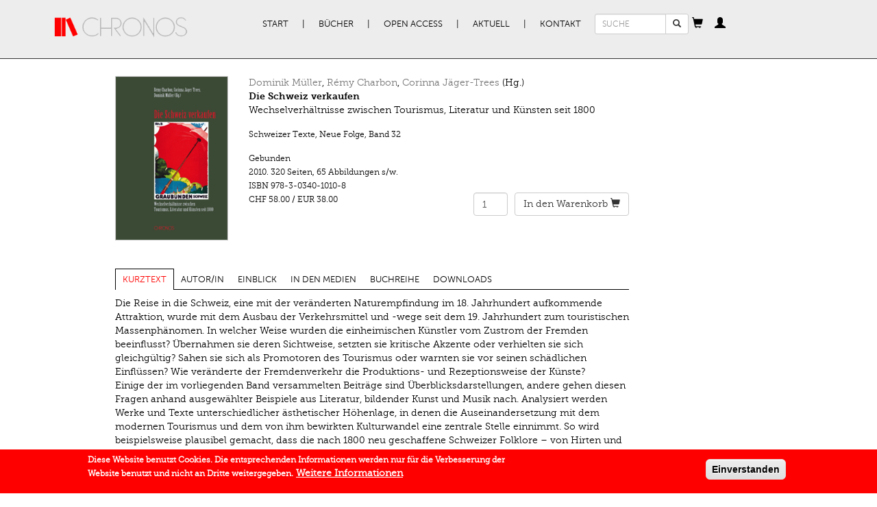

--- FILE ---
content_type: text/html; charset=utf-8
request_url: https://chronos-verlag.ch/node/20567
body_size: 12976
content:
<!DOCTYPE html>
<html lang="de" dir="ltr" prefix="og: http://ogp.me/ns# content: http://purl.org/rss/1.0/modules/content/ dc: http://purl.org/dc/terms/ foaf: http://xmlns.com/foaf/0.1/ rdfs: http://www.w3.org/2000/01/rdf-schema# sioc: http://rdfs.org/sioc/ns# sioct: http://rdfs.org/sioc/types# skos: http://www.w3.org/2004/02/skos/core# xsd: http://www.w3.org/2001/XMLSchema#">
<head>
  <link rel="profile" href="http://www.w3.org/1999/xhtml/vocab" />
  <meta name="viewport" content="width=device-width, initial-scale=1.0">
  <meta charset="utf-8" />
<link rel="apple-touch-icon-precomposed" href="https://chronos-verlag.ch/sites/all/themes/omega/omega/apple-touch-icon-precomposed-114x114.png" sizes="114x114" />
<link rel="apple-touch-icon-precomposed" href="https://chronos-verlag.ch/sites/all/themes/omega/omega/apple-touch-icon-precomposed.png" />
<link rel="apple-touch-icon-precomposed" href="https://chronos-verlag.ch/sites/all/themes/omega/omega/apple-touch-icon-precomposed-72x72.png" sizes="72x72" />
<link rel="apple-touch-icon-precomposed" href="https://chronos-verlag.ch/sites/all/themes/omega/omega/apple-touch-icon-precomposed-144x144.png" sizes="144x144" />
<meta http-equiv="cleartype" content="on" />
<meta name="MobileOptimized" content="width" />
<meta name="HandheldFriendly" content="true" />
<link rel="shortcut icon" href="https://chronos-verlag.ch/sites/all/themes/cv/favicon.ico" type="image/vnd.microsoft.icon" />
<link rel="profile" href="http://www.w3.org/1999/xhtml/vocab" />
<meta name="viewport" content="width=device-width" />
<meta name="generator" content="Drupal 7 (https://www.drupal.org)" />
<link rel="canonical" href="https://chronos-verlag.ch/node/20567" />
<link rel="shortlink" href="https://chronos-verlag.ch/node/20567" />
<meta property="og:site_name" content="Chronos Verlag" />
<meta property="og:type" content="article" />
<meta property="og:url" content="https://chronos-verlag.ch/node/20567" />
<meta property="og:title" content="Die Schweiz verkaufen" />
<meta property="og:updated_time" content="2022-03-04T15:59:07+01:00" />
<meta property="og:image" content="https://chronos-verlag.ch/sites/default/files/img_cover/978-3-0340-1010-8.jpg" />
<meta property="article:published_time" content="2017-12-28T17:25:24+01:00" />
<meta property="article:modified_time" content="2022-03-04T15:59:07+01:00" />
  <title>Die Schweiz verkaufen | Chronos Verlag</title>
  <link type="text/css" rel="stylesheet" href="https://chronos-verlag.ch/sites/default/files/css/css_ChvGnDK6KNYZtPymMddFw2MbZMcIOSLwJ6q2z1g9C3U.css" media="all" />
<link type="text/css" rel="stylesheet" href="https://chronos-verlag.ch/sites/default/files/css/css_nkveAshVdseAaEkQZ8tzqvN9nWaY9y1m7sqrgMmsde4.css" media="all" />
<style>#sliding-popup.sliding-popup-bottom,#sliding-popup.sliding-popup-bottom .eu-cookie-withdraw-banner,.eu-cookie-withdraw-tab{background:#ff0000;}#sliding-popup.sliding-popup-bottom.eu-cookie-withdraw-wrapper{background:transparent}#sliding-popup .popup-content #popup-text h1,#sliding-popup .popup-content #popup-text h2,#sliding-popup .popup-content #popup-text h3,#sliding-popup .popup-content #popup-text p,#sliding-popup label,#sliding-popup div,.eu-cookie-compliance-secondary-button,.eu-cookie-withdraw-tab{color:#ffffff !important;}.eu-cookie-withdraw-tab{border-color:#ffffff;}.eu-cookie-compliance-more-button{color:#ffffff !important;}
</style>
<link type="text/css" rel="stylesheet" href="https://chronos-verlag.ch/sites/default/files/css/css_2RdTjkzo0eI-1QJbfPNMhGNiVz561B4JM9Fu6jFJ45U.css" media="all" />
<link type="text/css" rel="stylesheet" href="https://chronos-verlag.ch/sites/default/files/css/css_cWyzsuHEPB9Coe3zm5MJGegkR2pYLvQDetCGFcg40PQ.css" media="all" />
  <!-- HTML5 element support for IE6-8 -->
  <!--[if lt IE 9]>
    <script src="https://cdn.jsdelivr.net/html5shiv/3.7.3/html5shiv-printshiv.min.js"></script>
  <![endif]-->
  <!-- Matomo -->
  <script>
    var _paq = window._paq = window._paq || [];
    /* tracker methods like "setCustomDimension" should be called before "trackPageView" */
    _paq.push(['trackPageView']);
    _paq.push(['enableLinkTracking']);
    (function() {
      var u="//matomo.chronos-verlag.ch/";
      _paq.push(['setTrackerUrl', u+'matomo.php']);
      _paq.push(['setSiteId', '1']);
      var d=document, g=d.createElement('script'), s=d.getElementsByTagName('script')[0];
      g.async=true; g.src=u+'matomo.js'; s.parentNode.insertBefore(g,s);
    })();
  </script>
  <!-- End Matomo Code -->
  <script src="https://chronos-verlag.ch/sites/default/files/js/js_90AfNYFa6dzfqLYwWvPG9pzcr62zTrkVWmITP0kR6sQ.js"></script>
<script src="https://chronos-verlag.ch/sites/default/files/js/js_Q2kecghLvvd69tAPGWpW7ObwRsXWuwiJPaPsZga9Egc.js"></script>
<script src="https://chronos-verlag.ch/sites/default/files/js/js_jSUToTmGlXbxJsCS8j3ejlVUr7iHF1RPhPTPuIEm61g.js"></script>
<script src="https://chronos-verlag.ch/sites/default/files/js/js_X8-MlOk_tPPZwOgUoyhEDbaW--L-aEObOO7ADPH9HVs.js"></script>
<script src="https://chronos-verlag.ch/sites/default/files/js/js_OLgr-593LYCzF1vZ05PpqLNjLgPEsdxeuLPiASPOib8.js"></script>
<script>jQuery.extend(Drupal.settings, {"basePath":"\/","pathPrefix":"","ajaxPageState":{"theme":"cv","theme_token":"d7TqiqVfy0fkj2WyfZX-Mas1y41buL-FUhskN8iFH0I","jquery_version":"1.10","js":{"0":1,"sites\/all\/modules\/contrib\/eu_cookie_compliance\/js\/eu_cookie_compliance.js":1,"sites\/all\/themes\/bootstrap\/js\/bootstrap.js":1,"sites\/all\/modules\/contrib\/jquery_update\/replace\/jquery\/1.10\/jquery.min.js":1,"misc\/jquery-extend-3.4.0.js":1,"misc\/jquery.once.js":1,"misc\/drupal.js":1,"sites\/all\/themes\/omega\/omega\/js\/no-js.js":1,"sites\/all\/modules\/contrib\/eu_cookie_compliance\/js\/jquery.cookie-1.4.1.min.js":1,"sites\/all\/modules\/contrib\/jquery_update\/replace\/misc\/jquery.form.min.js":1,"misc\/ajax.js":1,"sites\/all\/modules\/contrib\/jquery_update\/js\/jquery_update.js":1,"public:\/\/languages\/de_BE0gPCrR58D5uLmBEaK7FBP41KhjQlGj2LRWHaudT6E.js":1,"sites\/all\/libraries\/colorbox\/jquery.colorbox-min.js":1,"sites\/all\/modules\/contrib\/colorbox\/js\/colorbox.js":1,"sites\/all\/modules\/contrib\/colorbox\/styles\/default\/colorbox_style.js":1,"sites\/all\/themes\/cv\/js\/articles_to_sell.js":1,"sites\/all\/modules\/contrib\/views\/js\/base.js":1,"sites\/all\/themes\/bootstrap\/js\/misc\/_progress.js":1,"sites\/all\/themes\/cv\/js\/article_focus.js":1,"sites\/all\/modules\/contrib\/views\/js\/ajax_view.js":1,"sites\/all\/themes\/cv\/js\/cart_popover.js":1,"sites\/all\/themes\/cv\/js\/personal_cabinet_popover.js":1,"sites\/all\/modules\/custom\/cv_common\/js\/quicktabs\/qt_easyresponsivetabs.js":1,"sites\/all\/themes\/cv\/js\/cv.behaviors.js":1,"sites\/all\/themes\/cv\/js\/bootstrap.min.js":1,"sites\/all\/themes\/cv\/smartmenu\/jquery.smartmenus.min.js":1,"sites\/all\/themes\/cv\/smartmenu\/addons\/bootstrap\/jquery.smartmenus.bootstrap.min.js":1,"sites\/all\/themes\/bootstrap\/js\/modules\/views\/js\/ajax_view.js":1,"sites\/all\/themes\/bootstrap\/js\/misc\/ajax.js":1},"css":{"sites\/all\/themes\/omega\/omega\/css\/modules\/system\/system.base.css":1,"sites\/all\/themes\/omega\/omega\/css\/modules\/system\/system.menus.theme.css":1,"sites\/all\/themes\/omega\/omega\/css\/modules\/system\/system.messages.theme.css":1,"sites\/all\/themes\/omega\/omega\/css\/modules\/system\/system.theme.css":1,"sites\/all\/modules\/contrib\/date\/date_api\/date.css":1,"sites\/all\/modules\/contrib\/date\/date_popup\/themes\/datepicker.1.7.css":1,"sites\/all\/themes\/omega\/omega\/css\/modules\/comment\/comment.theme.css":1,"modules\/node\/node.css":1,"sites\/all\/themes\/omega\/omega\/css\/modules\/field\/field.theme.css":1,"sites\/all\/modules\/contrib\/views\/css\/views.css":1,"sites\/all\/themes\/omega\/omega\/css\/modules\/search\/search.theme.css":1,"sites\/all\/themes\/omega\/omega\/css\/modules\/user\/user.base.css":1,"sites\/all\/themes\/omega\/omega\/css\/modules\/user\/user.theme.css":1,"sites\/all\/modules\/contrib\/colorbox\/styles\/default\/colorbox_style.css":1,"sites\/all\/modules\/contrib\/ctools\/css\/ctools.css":1,"sites\/all\/modules\/contrib\/wysiwyg_linebreaks\/wysiwyg_linebreaks.css":1,"sites\/all\/modules\/contrib\/field_group\/field_group.field_ui.css":1,"sites\/all\/modules\/custom\/cv_common\/css\/quicktabs\/responsive-tabs-horizontal.css":1,"sites\/all\/modules\/contrib\/eu_cookie_compliance\/css\/eu_cookie_compliance.css":1,"sites\/all\/themes\/cv\/css\/detail_book_page.min.css":1,"sites\/all\/themes\/omega\/omega\/css\/modules\/system\/system.menu.themes.css":1,"sites\/all\/themes\/omega\/omega\/css\/modules\/contextual\/contextual.base.css":1,"sites\/all\/modules\/contrib\/commerce\/modules\/cart\/theme\/commerce_cart.theme.css":1,"sites\/all\/modules\/contrib\/commerce\/modules\/line_item\/theme\/commerce_line_item.theme.css":1,"0":1,"sites\/all\/themes\/cv\/css\/bootstrap.min.css":1,"sites\/all\/themes\/cv\/css\/styles.min.css":1,"sites\/all\/themes\/cv\/css\/fonts.min.css":1,"all:0":1}},"colorbox":{"opacity":"0.85","current":"{current} von {total}","previous":"\u00ab Zur\u00fcck","next":"Weiter \u00bb","close":"Schlie\u00dfen","maxWidth":"98%","maxHeight":"98%","fixed":true,"mobiledetect":true,"mobiledevicewidth":"480px"},"urlIsAjaxTrusted":{"\/node\/20567":true},"cvCommon":{"urlFragments":["kurztext","autor-in","einblick","in-den-medien","buchreihe","downloads"]},"eu_cookie_compliance":{"popup_enabled":1,"popup_agreed_enabled":0,"popup_hide_agreed":0,"popup_clicking_confirmation":1,"popup_scrolling_confirmation":0,"popup_html_info":"\u003Cdiv class=\u0022eu-cookie-compliance-banner eu-cookie-compliance-banner-info eu-cookie-compliance-banner--default\u0022\u003E\n  \u003Cdiv class=\u0022popup-content info\u0022\u003E\n    \u003Cdiv id=\u0022popup-text\u0022\u003E\n      \u003Cp\u003EDiese Website benutzt Cookies. Die entsprechenden Informationen werden nur f\u00fcr die Verbesserung der Website benutzt und\u00a0nicht an Dritte weitergegeben.\u003C\/p\u003E\n              \u003Cbutton type=\u0022button\u0022 class=\u0022find-more-button eu-cookie-compliance-more-button\u0022\u003EWeitere Informationen\u003C\/button\u003E\n          \u003C\/div\u003E\n    \n    \u003Cdiv id=\u0022popup-buttons\u0022 class=\u0022\u0022\u003E\n      \u003Cbutton type=\u0022button\u0022 class=\u0022agree-button eu-cookie-compliance-default-button\u0022\u003EEinverstanden\u003C\/button\u003E\n          \u003C\/div\u003E\n  \u003C\/div\u003E\n\u003C\/div\u003E","use_mobile_message":false,"mobile_popup_html_info":"\u003Cdiv class=\u0022eu-cookie-compliance-banner eu-cookie-compliance-banner-info eu-cookie-compliance-banner--default\u0022\u003E\n  \u003Cdiv class=\u0022popup-content info\u0022\u003E\n    \u003Cdiv id=\u0022popup-text\u0022\u003E\n      \u003Ch2\u003EWe use cookies on this site to enhance your user experience\u003C\/h2\u003E\n\u003Cp\u003EBy tapping the Accept button, you agree to us doing so.\u003C\/p\u003E\n              \u003Cbutton type=\u0022button\u0022 class=\u0022find-more-button eu-cookie-compliance-more-button\u0022\u003EWeitere Informationen\u003C\/button\u003E\n          \u003C\/div\u003E\n    \n    \u003Cdiv id=\u0022popup-buttons\u0022 class=\u0022\u0022\u003E\n      \u003Cbutton type=\u0022button\u0022 class=\u0022agree-button eu-cookie-compliance-default-button\u0022\u003EEinverstanden\u003C\/button\u003E\n          \u003C\/div\u003E\n  \u003C\/div\u003E\n\u003C\/div\u003E\n","mobile_breakpoint":"768","popup_html_agreed":"\u003Cdiv\u003E\n  \u003Cdiv class=\u0022popup-content agreed\u0022\u003E\n    \u003Cdiv id=\u0022popup-text\u0022\u003E\n      \u003Ch2\u003EThank you for accepting cookies\u003C\/h2\u003E\n\u003Cp\u003EYou can now hide this message or find out more about cookies.\u003C\/p\u003E\n    \u003C\/div\u003E\n    \u003Cdiv id=\u0022popup-buttons\u0022\u003E\n      \u003Cbutton type=\u0022button\u0022 class=\u0022hide-popup-button eu-cookie-compliance-hide-button\u0022\u003EHide\u003C\/button\u003E\n              \u003Cbutton type=\u0022button\u0022 class=\u0022find-more-button eu-cookie-compliance-more-button-thank-you\u0022 \u003EMore info\u003C\/button\u003E\n          \u003C\/div\u003E\n  \u003C\/div\u003E\n\u003C\/div\u003E","popup_use_bare_css":false,"popup_height":"auto","popup_width":"100%","popup_delay":1000,"popup_link":"\/agb","popup_link_new_window":1,"popup_position":null,"fixed_top_position":false,"popup_language":"de","store_consent":false,"better_support_for_screen_readers":0,"reload_page":0,"domain":"","domain_all_sites":0,"popup_eu_only_js":0,"cookie_lifetime":"365","cookie_session":false,"disagree_do_not_show_popup":0,"method":"default","whitelisted_cookies":"","withdraw_markup":"\u003Cbutton type=\u0022button\u0022 class=\u0022eu-cookie-withdraw-tab\u0022\u003EPrivacy settings\u003C\/button\u003E\n\u003Cdiv class=\u0022eu-cookie-withdraw-banner\u0022\u003E\n  \u003Cdiv class=\u0022popup-content info\u0022\u003E\n    \u003Cdiv id=\u0022popup-text\u0022\u003E\n      \u003Ch2\u003EWe use cookies on this site to enhance your user experience\u003C\/h2\u003E\n\u003Cp\u003EYou have given your consent for us to set cookies.\u003C\/p\u003E\n    \u003C\/div\u003E\n    \u003Cdiv id=\u0022popup-buttons\u0022\u003E\n      \u003Cbutton type=\u0022button\u0022 class=\u0022eu-cookie-withdraw-button\u0022\u003EWithdraw consent\u003C\/button\u003E\n    \u003C\/div\u003E\n  \u003C\/div\u003E\n\u003C\/div\u003E\n","withdraw_enabled":false,"withdraw_button_on_info_popup":0,"cookie_categories":[],"enable_save_preferences_button":1,"fix_first_cookie_category":1,"select_all_categories_by_default":0},"bootstrap":{"anchorsFix":"0","anchorsSmoothScrolling":"0","formHasError":1,"popoverEnabled":"1","popoverOptions":{"animation":1,"html":0,"placement":"right","selector":"","trigger":"click","triggerAutoclose":1,"title":"","content":"","delay":0,"container":"body"},"tooltipEnabled":"0","tooltipOptions":{"animation":1,"html":0,"placement":"auto bottom","selector":"","trigger":"hover focus","delay":0,"container":"body"}}});</script>
</head>
<body class="html not-front not-logged-in page-node page-node- page-node-20567 node-type-cv-book-display i18n-de section-node">
  <div id="skip-link">
    <a href="#main-content" class="element-invisible element-focusable">Direkt zum Inhalt</a>
  </div>
    <div class="header">
  <div class="container">
          <nav class="navbar primary-nav">
        <div class="container-fluid">
          <div class="navbar-header">
                          <a href="/" title="Start" rel="home" class="site-logo navbar-brand"><img src="https://chronos-verlag.ch/sites/all/themes/cv/logo.png" alt="Start"/></a>
                        <button type="button" class="navbar-toggle" data-toggle="collapse" data-target="#primary-nav">
              <span class="sr-only">Toggle navigation</span>
              <span class="icon-bar"></span>
              <span class="icon-bar"></span>
              <span class="icon-bar"></span>
            </button>
                          <button type="button" class="navbar-toggle" data-toggle="collapse" data-target="#search_form">
                <span class="glyphicon glyphicon-search"></span>              </button>
                          <button type="button" class="navbar-toggle" data-toggle="collapse" data-target="#cv_common_shopping_cart">
                <span class="glyphicon glyphicon-shopping-cart"></span>              </button>
                          <button type="button" class="navbar-toggle" data-toggle="collapse" data-target="#cv_common_personal_cabinet">
                <span class="glyphicon glyphicon-user"></span>              </button>
                      </div><!-- End of navbar-header -->
          <div class="collapse navbar-collapse" id="primary-nav">
            <ul class="menu nav navbar-nav"><li class="first leaf"><a href="/" title="">Start</a></li>
<li class="expanded dropdown"><a href="/alle-buecher" title="" data-target="#" class="dropdown-toggle">Bücher</a><ul class="dropdown-menu"><li class="first leaf"><a href="/alle-buecher">Alle Bücher</a></li>
<li class="leaf"><a href="/in-vorbereitung">In Vorbereitung</a></li>
<li class="leaf"><a href="/neuerscheinungen">Neuerscheinungen</a></li>
<li class="leaf"><a href="/aktuelle-reihen" title="">Reihen | Zeitschriften</a></li>
<li class="last leaf"><a href="/autor-innen">AutorInnen</a></li>
</ul></li>
<li class="expanded dropdown"><a href="/open-access" title="" data-target="#" class="dropdown-toggle">Open Access</a><ul class="dropdown-menu"><li class="first leaf"><a href="/open-access" title="">Open Access Bücher</a></li>
<li class="last leaf"><a href="/node/28290">Open Access Policy</a></li>
</ul></li>
<li class="expanded dropdown"><a href="/veranstaltungen" title="" data-target="#" class="dropdown-toggle">Aktuell</a><ul class="dropdown-menu"><li class="first leaf"><a href="/veranstaltungen">Veranstaltungen</a></li>
<li class="leaf"><a href="/im-gespr%C3%A4ch">Im Gespräch</a></li>
<li class="leaf"><a href="/rezensionen">Rezensionen</a></li>
<li class="last leaf"><a href="/newsletter-kataloge" title="">Newsletter | Kataloge</a></li>
</ul></li>
<li class="last expanded dropdown"><a href="/node/14275" data-target="#" class="dropdown-toggle">Kontakt</a><ul class="dropdown-menu"><li class="first leaf"><a href="/node/14275" title="">Verlag | Impressum</a></li>
<li class="leaf"><a href="/node/14285">Manuskripte</a></li>
<li class="leaf"><a href="/node/14286">Buchhandel</a></li>
<li class="last leaf"><a href="/agb">AGB | Datenschutz | GPSR</a></li>
</ul></li>
</ul>          </div><!-- End of primary-nav contents -->
                      <div class="collapse navbar-collapse" id="search_form">
              <form class="search-block-form form-search content-search navbar-form" action="/node/20567" method="post" id="search-block-form" accept-charset="UTF-8"><div><div>
      <h2 class="element-invisible">Suchformular</h2>
    <div class="input-group"><input title="Geben Sie die Begriffe ein, nach denen Sie suchen." placeholder="SUCHE" class="input-sm form-control form-text" type="text" id="edit-search-block-form--2" name="search_block_form" value="" size="15" maxlength="128" /><span class="input-group-btn"><button type="submit" class="btn btn-default btn-sm search-button"><span class="icon glyphicon glyphicon-search" aria-hidden="true"></span>
</button></span></div><div class="form-actions form-wrapper form-group" id="edit-actions"><button class="element-invisible btn btn-primary form-submit" type="submit" id="edit-submit" name="op" value="Suche">Suche</button>
</div><input type="hidden" name="form_build_id" value="form-1svDq-C7IJh4JrZpHuMd3iJ-2P0RtKgxiQGbSp9JY00" />
<input type="hidden" name="form_id" value="search_block_form" />
</div>
</div></form>            </div>
                      <div class="collapse navbar-collapse" id="cv_common_shopping_cart">
              <div id="ajax-shopping-cart" class="block">
  <a id="shopping-cart-button" tabindex="0" role="button" data-trigger="manual" data-placement="bottom" data-content="Cart contents are being loaded."><span class="glyphicon glyphicon-shopping-cart"></span></a></div>
            </div>
                      <div class="collapse navbar-collapse" id="cv_common_personal_cabinet">
              <section id="block-cv-common-personal-cabinet" class="block block--cv-common block--cv-common-personal-cabinet" id="block-cv-common-personal-cabinet" class="block block--cv-common block--cv-common-personal-cabinet">

  <a
    id="personal-cabinet-popup-button"
    tabindex="0"
    role="button"
    data-trigger="manual"
    data-html="true"
    data-placement="bottom"
  ><span class="glyphicon glyphicon-user"></span>
  </a>

  <div id="personal-cabinet-popup">
    <ul class="nav personal-cabinet-links-list"><li class="log-in first"><a href="/user" class="btn btn-primary">Anmelden</a></li>
<li class="register last"><a href="/user/register" class="btn btn-success">Neu registrieren</a></li>
</ul>  </div>

</section>
            </div>
                    <!-- end of navbar contents -->
        </div>
      </nav><!-- End of navbar -->
          </div>
</div><!-- End of header -->
<div class="container content">
                            <div class="row">
          <div class="col-sm-8 col-sm-offset-1">
            <section id="block-views-cv-books-from-solr-book-page" class="block block--views block--views-cv-books-from-solr-book-page clearfix" id="block-views-cv-books-from-solr-book-page" class="block block--views block--views-cv-books-from-solr-book-page">

      
  <div class="view view-cv-books-from-solr view-id-cv_books_from_solr view-display-id-book_page view-dom-id-1e956b0b6f88e2dd4b246de4c85afe0a">
      
  
  
  
      <div class="view-content">
      
  <div class="views-row views-row-1 row">
    <div class="col-sm-3">
  <div class="book-cover">
          <a href="https://chronos-verlag.ch/sites/default/files/img_cover/978-3-0340-1010-8.jpg" title="Die Schweiz verkaufen" class="colorbox" data-colorbox-gallery="gallery-node-20567-d1-29scoX2Y"><img typeof="foaf:Image" class="img-responsive" src="https://chronos-verlag.ch/sites/default/files/img_cover/978-3-0340-1010-8.jpg" width="202" height="295" alt="" title="" /></a>      </div>
</div>
<div class="col-sm-9">
  <div class="book-header">
    <div class="views-field views-field-field-editors-title"><span class="field-content"><a href="/node/15306">Dominik Müller</a>, <a href="/node/16762">Rémy Charbon</a>, <a href="/node/16763">Corinna Jäger-Trees</a> (Hg.)</span></div><div class="views-field views-field-title"><strong class="field-content">Die Schweiz verkaufen</strong></div><div class="views-field views-field-field-subtitle-1-value"><span class="field-content"><p>Wechselverhältnisse zwischen Tourismus, Literatur und Künsten seit 1800</p></span></div>  </div>
    <div class="book-details">
                  <div class="views-field views-field-field-series">            <span class="field-content">Schweizer Texte, Neue Folge</span>, <span class="field-content">Band 32</span></div>      <div class="views-field views-field-nothing">            <div class="view view-cv-products-from-db view-id-cv_products_from_db view-display-id-detail_products view-dom-id-2ae64f9443488607e804fc817e464bc0">
        
  
  
      <div class="view-content">
        <div class="views-row views-row-1 views-row-odd views-row-first views-row-last">
      <div class="views-field views-field-field-bookbinding">    <div class="field-content">Gebunden</div></div>  <span class="views-field views-field-field-publication-date">    <span class="date-display-single" property="dc:date" datatype="xsd:dateTime" content="2010-05-31T00:00:00+02:00">2010.</span></span>  <span class="views-field views-field-field-number-of-pages">    <span class="field-content">320 Seiten</span></span><span class="inline-separator">, </span>     <span class="views-field views-field-field-number-of-bw-images">    <span class="field-content">65 Abbildungen s/w.</span></span>  <div class="views-field views-field-sku">  <span class="views-label views-label-sku">ISBN</span>  <span class="field-content">978-3-0340-1010-8</span></div>  <div class="row commerce-row">
          <div class="col-xs-6 col-sm- commerce-price">
        <div class="views-field views-field-commerce-price">                <span class="field-content">CHF 58.00</span> / <span class="field-content">EUR 38.00 </span>        </div>      </div>
          <div class="col-xs-6 add-to-cart-form">
        <div class="views-field views-field-add-to-cart-form">                <span class="field-content"><form class="commerce-add-to-cart commerce-cart-add-to-cart-form-5156 commerce-cart-add-to-cart-form-5156" autocomplete="off" action="/node/20567" method="post" id="commerce-cart-add-to-cart-form-5156" accept-charset="UTF-8"><div><input type="hidden" name="product_id" value="5156" />
<input type="hidden" name="form_build_id" value="form-3qeuO-S1br3o9FqcoUZ-bXdIPiSKFncHYOVh5jSysGU" />
<input type="hidden" name="form_id" value="commerce_cart_add_to_cart_form_5156" />
<div id="edit-line-item-fields" class="form-wrapper form-group"></div><div class="form-item form-item-quantity form-type-numberfield form-group"><input class="form-control form-text form-number" type="number" id="edit-quantity" name="quantity" value="1" step="1" /></div><button type="submit" id="edit-submit--2" name="op" value="&lt;span class=&#039;cart-text&#039;&gt;In den Warenkorb&lt;/span&gt; &lt;span class=&quot;glyphicon glyphicon-shopping-cart&quot;&gt;&lt;/span&gt;" class="btn btn-default form-submit"><span class='cart-text'>In den Warenkorb</span> <span class="glyphicon glyphicon-shopping-cart"></span></button>
</div></form></span>        </div>      </div>
      </div>
  </div>
    </div>
  
  
  
  
  
  
</div></div>  </div>
  </div>
  </div>
    </div>
  
  
  
  
  
</div>
</section>
<section id="block-quicktabs-book-detail-page" class="block block--quicktabs block--quicktabs-book-detail-page clearfix" id="block-quicktabs-book-detail-page" class="block block--quicktabs block--quicktabs-book-detail-page">

      
  <div id="quickset-book_detail_page" class="quick-responsive col-sm-12"><ul class="resp-tabs-list"><li>Kurztext</li><li>Autor/in</li><li>Einblick</li><li>In den Medien</li><li>Buchreihe</li><li>Downloads</li></ul><div class="resp-tabs-container"><div><div class="view view-cv-books-from-solr view-id-cv_books_from_solr view-display-id-kurztext_tab view-dom-id-b5424254d0203614f8bba3f021138305">
      
  
  
  
      <div class="view-content">
      
  <div class="views-row views-row-1">
    
  
  <div class="views-field views-field-field-description-value">    <span class="field-content"><p>Die Reise in die Schweiz, eine mit der veränderten Naturempfindung im 18. Jahrhundert aufkommende Attraktion, wurde mit dem Ausbau der Verkehrsmittel und -wege seit dem 19. Jahrhundert zum touristischen Massenphänomen. In welcher Weise wurden die einheimischen Künstler vom Zustrom der Fremden beeinflusst? Übernahmen sie deren Sichtweise, setzten sie kritische Akzente oder verhielten sie sich gleichgültig? Sahen sie sich als Promotoren des Tourismus oder warnten sie vor seinen schädlichen Einflüssen? Wie veränderte der Fremdenverkehr die Produktions- und Rezeptionsweise der Künste?<br />Einige der im vorliegenden Band versammelten Beiträge sind Überblicksdarstellungen, andere gehen diesen Fragen anhand ausgewählter Beispiele aus Literatur, bildender Kunst und Musik nach. Analysiert werden Werke und Texte unterschiedlicher ästhetischer Höhenlage, in denen die Auseinandersetzung mit dem modernen Tourismus und dem von ihm bewirkten Kulturwandel eine zentrale Stelle einnimmt. So wird beispielsweise plausibel gemacht, dass die nach 1800 neu geschaffene Schweizer Folklore – von Hirten und Sennen, die sich in Wettkämpfen messen, über malerisch posierende Alphornbläser bis hin zu Volkslieder vortragenden Chören – nicht nur das Ergebnis der Besinnung auf das Eigene, sondern von Anfang an auch Aushängeschild für die fremden Gäste war.</p></span>  </div>  </div>
    </div>
  
  
  
  
  
</div></div><div><section id="block-cv-common-author-tab" class="block block--cv-common block--cv-common-author-tab clearfix" id="block-cv-common-author-tab" class="block block--cv-common block--cv-common-author-tab">

      
  <div class="content row">
    <ul class="nav nav-tabs author-tabs col-sm-12"><li class="active"><a data-toggle="tab" href="#tab0">Dominik Müller</a></li><li><a data-toggle="tab" href="#tab1">Rémy Charbon</a></li><li><a data-toggle="tab" href="#tab2">Corinna Jäger-Trees</a></li></ul><div class="tab-content author-tabs-content"><div id="tab0" class="tab-pane active">
<div class="author-info">
    <div class="col-sm-12">
          <div class="author-title">
        <strong>
                      <a href="/node/15306" class="author-link">
              Dominik Müller            </a>
                  </strong>
      </div>
      <br>
              <div class="field-author-biography">
        <div class="field field--name-field-author-biography field--type-text-long field--label-hidden"><div class="field__items"><div class="field__item even"><p>geboren 1954, Literaturwissenschaftler mit den Schwerpunkten Schweizer Literatur, Intermedialität und Editionen. 1998–2018 Maître d’enseignement et de recherche an der Universität Genf.</p></div></div></div>      </div>
              <hr>
      <div class="view-title">
        <strong>Bücher im Chronos Verlag</strong>
      </div>
      <br>
      <div class="view view-cv-books-from-db view-id-cv_books_from_db view-display-id-related_books view-dom-id-e79175fe8fcc314699c074a0ff6486f2">
        
  
  
      <div class="view-content">
      
      <div class="views-row views-row-1 views-row-odd views-row-first">
        
  <div class="views-field views-field-title">        <strong class="field-content"><a href="/node/28780">Carl Spitteler und sein Netzwerk</a></strong>  </div>  
  <div class="views-field views-field-field-subtitle-1">        <div class="field-content"><p>Neue Perspektiven in Wort und Bild</p></div>  </div>  
  <div class="views-field views-field-nothing">        <span class="field-content"><div class="view view-cv-products-from-db view-id-cv_products_from_db view-display-id-popup_products view-dom-id-0c48f57adf108bfaf4239b2c0772c163">
        
  
  
      <div class="view-content">
        <div class="views-row views-row-1 views-row-odd views-row-first">
      
  <span class="views-field views-field-field-publication-date">        <span class="date-display-single" property="dc:date" datatype="xsd:dateTime" content="2024-10-30T00:00:00+01:00">2024.</span>  </span>  
  <span class="views-field views-field-field-bookbinding">        <span class="field-content">Gebunden</span>  </span>  
  <div class="views-field views-field-sku">    <span class="views-label views-label-sku">ISBN</span>    <span class="field-content">978-3-0340-1777-0</span>  </div>  
  <div class="views-field views-field-commerce-price">        <span class="field-content">CHF 38.00</span><span class="views-field views-field-field-price-eur"> / <span class="field-content">EUR 38.00 </span></span>  </div>  </div>
  <div class="views-row views-row-2 views-row-even views-row-last">
      
  <span class="views-field views-field-field-publication-date">        <span class="date-display-single" property="dc:date" datatype="xsd:dateTime" content="2024-11-14T00:00:00+01:00">2024.</span>  </span>  
  <span class="views-field views-field-field-ebook-format">        E-Book (Pdf)  </span>  
  <div class="views-field views-field-sku">    <span class="views-label views-label-sku">ISBN</span>    <span class="field-content">978-3-0340-6777-5</span>  </div>  
  <div class="views-field views-field-commerce-price">        <span class="field-content">CHF 28.00</span><span class="views-field views-field-field-price-eur"> / <span class="field-content">EUR 28.00 </span></span>  </div>  </div>
    </div>
  
  
  
  
  
  
</div></span>  </div>    </div>
        <div class="views-row views-row-2 views-row-even">
        
  <div class="views-field views-field-title">        <strong class="field-content"><a href="/node/28489"> Literatur und Institutionen</a></strong>  </div>  
  <div class="views-field views-field-field-subtitle-1">        <div class="field-content"><p>Deutschschweizer Literatur zwischen Heteronomie und Autonomie</p></div>  </div>  
  <div class="views-field views-field-nothing">        <span class="field-content"><div class="view view-cv-products-from-db view-id-cv_products_from_db view-display-id-popup_products view-dom-id-e90c1051a801ddeac6278b61c86dcbd8">
        
  
  
      <div class="view-content">
        <div class="views-row views-row-1 views-row-odd views-row-first views-row-last">
      
  <span class="views-field views-field-field-publication-date">        <span class="date-display-single" property="dc:date" datatype="xsd:dateTime" content="2023-04-20T00:00:00+02:00">2023.</span>  </span>  
  <span class="views-field views-field-field-bookbinding">        <span class="field-content">Gebunden</span>  </span>  
  <div class="views-field views-field-sku">    <span class="views-label views-label-sku">ISBN</span>    <span class="field-content">978-3-0340-1702-2</span>  </div>  
  <div class="views-field views-field-commerce-price">        <span class="field-content">CHF 48.00</span><span class="views-field views-field-field-price-eur"> / <span class="field-content">EUR 48.00 </span></span>  </div>  </div>
    </div>
  
  
  
  
  
  
</div></span>  </div>    </div>
        <div class="views-row views-row-3 views-row-odd">
        
  <div class="views-field views-field-title">        <strong class="field-content"><a href="/node/28254">«… dass wir beide borstige Einsiedler sind, die zueinander passen»</a></strong>  </div>  
  <div class="views-field views-field-field-subtitle-1">        <div class="field-content"><p>Aus dem Briefwechsel, 1905–1958</p></div>  </div>  
  <div class="views-field views-field-field-subtitle-2">        <div class="field-content"><p>Unter Mitarbeit von Jael Bollag und Erwin Marti</p></div>  </div>  
  <div class="views-field views-field-nothing">        <span class="field-content"><div class="view view-cv-products-from-db view-id-cv_products_from_db view-display-id-popup_products view-dom-id-40b374d7a0e01bcf13e3b490ee4f97a9">
        
  
  
      <div class="view-content">
        <div class="views-row views-row-1 views-row-odd views-row-first views-row-last">
      
  <span class="views-field views-field-field-publication-date">        <span class="date-display-single" property="dc:date" datatype="xsd:dateTime" content="2022-01-25T00:00:00+01:00">2022.</span>  </span>  
  <span class="views-field views-field-field-bookbinding">        <span class="field-content">Gebunden</span>  </span>  
  <div class="views-field views-field-sku">    <span class="views-label views-label-sku">ISBN</span>    <span class="field-content">978-3-0340-1653-7</span>  </div>  
  <div class="views-field views-field-commerce-price">        <span class="field-content">CHF 58.00</span><span class="views-field views-field-field-price-eur"> / <span class="field-content">EUR 58.00 </span></span>  </div>  </div>
    </div>
  
  
  
  
  
  
</div></span>  </div>    </div>
        <div class="views-row views-row-4 views-row-even">
        
  <div class="views-field views-field-title">        <strong class="field-content"><a href="/node/20933">Literatur und Zeitung</a></strong>  </div>  
  <div class="views-field views-field-field-subtitle-1">        <div class="field-content"><p>Fallstudien aus der deutschsprachigen Schweiz von Jeremias Gotthelf bis Dieter Bachmann</p></div>  </div>  
  <div class="views-field views-field-nothing">        <span class="field-content"><div class="view view-cv-products-from-db view-id-cv_products_from_db view-display-id-popup_products view-dom-id-6290f00b0f7dec7293f4dd7a5d934f54">
        
  
  
      <div class="view-content">
        <div class="views-row views-row-1 views-row-odd views-row-first views-row-last">
      
  <span class="views-field views-field-field-publication-date">        <span class="date-display-single" property="dc:date" datatype="xsd:dateTime" content="2016-11-30T00:00:00+01:00">2016.</span>  </span>  
  <span class="views-field views-field-field-bookbinding">        <span class="field-content">Gebunden</span>  </span>  
  <div class="views-field views-field-sku">    <span class="views-label views-label-sku">ISBN</span>    <span class="field-content">978-3-0340-1356-7</span>  </div>  
  <div class="views-field views-field-commerce-price">        <span class="field-content">CHF 48.00</span><span class="views-field views-field-field-price-eur"> / <span class="field-content">EUR 43.00 </span></span>  </div>  </div>
    </div>
  
  
  
  
  
  
</div></span>  </div>    </div>
        <div class="views-row views-row-5 views-row-odd">
        
  <div class="views-field views-field-title">        <strong class="field-content"><a href="/node/20644">Die grosse Unruhe</a></strong>  </div>  
  <div class="views-field views-field-field-subtitle-1">        <div class="field-content"><p>Roman</p></div>  </div>  
  <div class="views-field views-field-nothing">        <span class="field-content"><div class="view view-cv-products-from-db view-id-cv_products_from_db view-display-id-popup_products view-dom-id-f34132913c73c0538dff065963e954bc">
        
  
  
      <div class="view-content">
        <div class="views-row views-row-1 views-row-odd views-row-first views-row-last">
      
  <span class="views-field views-field-field-publication-date">        <span class="date-display-single" property="dc:date" datatype="xsd:dateTime" content="2012-02-29T00:00:00+01:00">2012.</span>  </span>  
  <span class="views-field views-field-field-bookbinding">        <span class="field-content">Gebunden</span>  </span>  
  <div class="views-field views-field-sku">    <span class="views-label views-label-sku">ISBN</span>    <span class="field-content">978-3-0340-1087-0</span>  </div>  
  <div class="views-field views-field-commerce-price">        <span class="field-content">CHF 38.00</span><span class="views-field views-field-field-price-eur"> / <span class="field-content">EUR 38.00 </span></span>  </div>  </div>
    </div>
  
  
  
  
  
  
</div></span>  </div>    </div>
        <div class="views-row views-row-6 views-row-even views-row-last">
        
  <div class="views-field views-field-title">        <strong class="field-content"><a href="/node/20520">Die dreizehn Katastrophen</a></strong>  </div>  
  <div class="views-field views-field-field-subtitle-1">        <div class="field-content"><p>Detektivroman</p></div>  </div>  
  <div class="views-field views-field-nothing">        <span class="field-content"><div class="view view-cv-products-from-db view-id-cv_products_from_db view-display-id-popup_products view-dom-id-981c56be35ee73ac04c4ee4d5ba18990">
        
  
  
      <div class="view-content">
        <div class="views-row views-row-1 views-row-odd views-row-first views-row-last">
      
  <div class="views-field views-field-field-publication-date-text">        <span class="date-display-single" property="dc:date" datatype="xsd:dateTime" content="2010-01-31T00:00:00+01:00">2010.</span> <span class="views-field views-field-field-publication-date-text">Nachdruck der Erstausgabe von 1926.</span>  </div>  
  <span class="views-field views-field-field-bookbinding">        <span class="field-content">Gebunden</span>  </span>  
  <div class="views-field views-field-sku">    <span class="views-label views-label-sku">ISBN</span>    <span class="field-content">978-3-0340-0972-0</span>  </div>  
  <span class="views-field views-field-commerce-price">        <span class="field-content">CHF 34.00</span>  </span>       /   
  <span class="views-field views-field-field-price-eur">        <span class="field-content">EUR 22.00 </span>  </span>  </div>
    </div>
  
  
  
  
  
  
</div></span>  </div>    </div>
      </div>
  
  
  
  
  
  
</div>              <hr>
      <div class="view-title">
        <strong>Aufsätze im Chronos Verlag</strong>
      </div>
      <br>
      <div class="view view-cv-books-from-db view-id-cv_books_from_db view-display-id-related_articles view-dom-id-8af17ace22f128f72dfdb474a5ccd8cf">
        
  
  
      <div class="view-content">
      
      <div class="views-row views-row-1 views-row-odd views-row-first">
        
  <div class="views-field views-field-title">        <strong class="field-content"><a href="/node/27066?article=27834#einblick">Zerstörte Südlandträume nach dem Ersten Weltkrieg</a></strong>  </div>  
  <span class="views-field views-field-field-book-title">        <span class="field-content">In: <a href="/node/27066">Blick nach Süden</a></span>  </span>         
  <span class="views-field views-field-field-sort-publication-date">        2019.  </span>         
  <span class="views-field views-field-field-page-from">        S. 107–127  </span>    </div>
        <div class="views-row views-row-2 views-row-even">
        
  <div class="views-field views-field-title">        <strong class="field-content"><a href="/node/26480?article=26632#einblick">«Eine Carambolascha mit Turists». Sprachfriktionen in literarischen Texten aus Graubünden seit 1970</a></strong>  </div>  
  <span class="views-field views-field-field-book-title">        <span class="field-content">In: <a href="/node/26480">Sigls da lingua – Sprachsprünge – Salti di lingua</a></span>  </span>         
  <span class="views-field views-field-field-sort-publication-date">        2018.  </span>         
  <span class="views-field views-field-field-page-from">        S. 215–228  </span>    </div>
        <div class="views-row views-row-3 views-row-odd">
        
  <div class="views-field views-field-title">        <strong class="field-content"><a href="/node/20933?article=21298#einblick">Vorwort</a></strong>  </div>  
  <span class="views-field views-field-field-book-title">        <span class="field-content">In: <a href="/node/20933">Literatur und Zeitung</a></span>  </span>         
  <span class="views-field views-field-field-sort-publication-date">        2016.  </span>    </div>
        <div class="views-row views-row-4 views-row-even">
        
  <div class="views-field views-field-title">        <strong class="field-content"><a href="/node/20798?article=22147#einblick">Werkübergreifende poetische Topographien bei Gottfried Keller, Otto F. Walter, Gerhard Meier und Gerold Späth</a></strong>  </div>  
  <span class="views-field views-field-field-book-title">        <span class="field-content">In: <a href="/node/20798">Verwunschene Orte</a></span>  </span>         
  <span class="views-field views-field-field-sort-publication-date">        2014.  </span>    </div>
        <div class="views-row views-row-5 views-row-odd">
        
  <div class="views-field views-field-title">        <strong class="field-content"><a href="/node/20748?article=22158#einblick">Ein Autor – zwei Werke. Das Nebeneinander von «Hauptsprache» und Mundart bei C. A. Loosli</a></strong>  </div>  
  <span class="views-field views-field-field-book-title">        <span class="field-content">In: <a href="/node/20748">dialÄktik</a></span>  </span>         
  <span class="views-field views-field-field-sort-publication-date">        2014.  </span>    </div>
        <div class="views-row views-row-6 views-row-even">
        
  <div class="views-field views-field-title">        <strong class="field-content"><a href="/node/20720?article=24563#einblick">Vom Kellner zum Dichter. Das Wechselverhältnis von Tourismus und Literatur in Meinrad Inglins <i>Werner Amberg</i></a></strong>  </div>  
  <span class="views-field views-field-field-book-title">        <span class="field-content">In: <a href="/node/20720">«Kurz nach Mittag aber lag der See noch glatt und friedlich da»</a></span>  </span>         
  <span class="views-field views-field-field-sort-publication-date">        2013.  </span>    </div>
        <div class="views-row views-row-7 views-row-odd">
        
  <div class="views-field views-field-title">        <strong class="field-content"><a href="/node/20567?article=21156#einblick" class="active">Tourismuswerbung und Tourismuskritik in Literatur und Kunst aus der Schweiz. Eine Skizze</a></strong>  </div>  
  <span class="views-field views-field-field-book-title">        <span class="field-content">In: <a href="/node/20567" class="active">Die Schweiz verkaufen</a></span>  </span>         
  <span class="views-field views-field-field-sort-publication-date">        2010.  </span>    </div>
        <div class="views-row views-row-8 views-row-even views-row-last">
        
  <div class="views-field views-field-title">        <strong class="field-content"><a href="/node/20041?article=22266#einblick">Walter Muschgs «echter Gotthelf»</a></strong>  </div>  
  <span class="views-field views-field-field-book-title">        <span class="field-content">In: <a href="/node/20041">Schreiben gegen die Moderne</a></span>  </span>         
  <span class="views-field views-field-field-sort-publication-date">        2001.  </span>    </div>
      </div>
  
  
  
  
  
  
</div>              <hr>
      <div class="view-title">
        <strong>Herausgeber/in der Reihe</strong>
      </div>
      <br>
      <div class="view view-cv-series view-id-cv_series view-display-id-related_series view-dom-id-a46bd62cc5f68a9ae596409c2f569f38">
        
  
  
      <div class="view-content">
      
<div id="views-bootstrap-grid-1" class="views-bootstrap-grid-plugin-style">
  
          <div class="row">
                  <div class="col col-lg-12">
              
  <div class="views-field views-field-name">        <span class="field-content"><a href="/reihen/2278">Schweizer Texte, Neue Folge</a></span>  </div>          </div>
              </div>
    
  </div>

    </div>
  
  
  
  
  
  
</div>      </div>
</div>
</div><div id="tab1" class="tab-pane">
<div class="author-info">
    <div class="col-sm-12">
          <div class="author-title">
        <strong>
                      <a href="/node/16762" class="author-link">
              Rémy Charbon            </a>
                  </strong>
      </div>
      <br>
              <div class="field-author-biography">
        <div class="field field--name-field-author-biography field--type-text-long field--label-hidden"><div class="field__items"><div class="field__item even"><p>(1945–2018)<br />Rémy Charbon war bis 2010 Professor für Neuere deutsche Literatur an der Universität Genf. Seine wichtigsten Arbeitsgebiete waren: Schweizer Literatur seit dem 16. Jahrhundert, Literatur der DDR und die Wechselbeziehungen zwischen Literatur und Geschichte.</p></div></div></div>      </div>
              <hr>
      <div class="view-title">
        <strong>Bücher im Chronos Verlag</strong>
      </div>
      <br>
      <div class="view view-cv-books-from-db view-id-cv_books_from_db view-display-id-related_books view-dom-id-0669ea46c16b84d3fec8f2560ee218ce">
        
  
  
      <div class="view-content">
      
      <div class="views-row views-row-1 views-row-odd views-row-first views-row-last">
        
  <div class="views-field views-field-title">        <strong class="field-content"><a href="/node/20643">Der Freihof von Aarau</a></strong>  </div>  
  <div class="views-field views-field-field-subtitle-1">        <div class="field-content"><p>Roman</p></div>  </div>  
  <div class="views-field views-field-nothing">        <span class="field-content"><div class="view view-cv-products-from-db view-id-cv_products_from_db view-display-id-popup_products view-dom-id-1cd142ac7c2d077703ce26d45f687ad2">
        
  
  
      <div class="view-content">
        <div class="views-row views-row-1 views-row-odd views-row-first views-row-last">
      
  <span class="views-field views-field-field-publication-date">        <span class="date-display-single" property="dc:date" datatype="xsd:dateTime" content="2013-04-30T00:00:00+02:00">2013.</span>  </span>  
  <span class="views-field views-field-field-bookbinding">        <span class="field-content">Gebunden</span>  </span>  
  <div class="views-field views-field-sku">    <span class="views-label views-label-sku">ISBN</span>    <span class="field-content">978-3-0340-1086-3</span>  </div>  
  <div class="views-field views-field-commerce-price">        <span class="field-content">CHF 48.00</span><span class="views-field views-field-field-price-eur"> / <span class="field-content">EUR 43.00 </span></span>  </div>  </div>
    </div>
  
  
  
  
  
  
</div></span>  </div>    </div>
      </div>
  
  
  
  
  
  
</div>              <hr>
      <div class="view-title">
        <strong>Aufsätze im Chronos Verlag</strong>
      </div>
      <br>
      <div class="view view-cv-books-from-db view-id-cv_books_from_db view-display-id-related_articles view-dom-id-b2e0088070fab980456a816cb86210ac">
        
  
  
      <div class="view-content">
      
      <div class="views-row views-row-1 views-row-odd views-row-first views-row-last">
        
  <div class="views-field views-field-title">        <strong class="field-content"><a href="/node/20567?article=22073#einblick" class="active">«Autochthonen und Touristen». Reflexe der touristischen Expansion 1800–1914 in der zeitgenössischen Deutschschweizer Literatur</a></strong>  </div>  
  <span class="views-field views-field-field-book-title">        <span class="field-content">In: <a href="/node/20567" class="active">Die Schweiz verkaufen</a></span>  </span>         
  <span class="views-field views-field-field-sort-publication-date">        2010.  </span>    </div>
      </div>
  
  
  
  
  
  
</div>          </div>
</div>
</div><div id="tab2" class="tab-pane">
<div class="author-info">
    <div class="col-sm-12">
          <div class="author-title">
        <strong>
                      <a href="/node/16763" class="author-link">
              Corinna Jäger-Trees            </a>
                  </strong>
      </div>
      <br>
              <div class="field-author-biography">
        <div class="field field--name-field-author-biography field--type-text-long field--label-hidden"><div class="field__items"><div class="field__item even"><p>Dr. phil., Wissenschaftliche Mitarbeiterin am Schweizerischen Literaturarchiv. Diverse Vorträge und Publikationen zur Schweizer Literatur, unter anderem zu Erika Burkart, Heinrich Federer, Hugo Loetscher, Gerhard Meier, Otto F. Walter.</p></div></div></div>      </div>
              <hr>
      <div class="view-title">
        <strong>Bücher im Chronos Verlag</strong>
      </div>
      <br>
      <div class="view view-cv-books-from-db view-id-cv_books_from_db view-display-id-related_books view-dom-id-afdd5ce8c016d26fd621609baa61d027">
        
  
  
      <div class="view-content">
      
      <div class="views-row views-row-1 views-row-odd views-row-first">
        
  <div class="views-field views-field-title">        <strong class="field-content"><a href="/node/27066">Blick nach Süden</a></strong>  </div>  
  <div class="views-field views-field-field-subtitle-1">        <div class="field-content"><p><span>Literarische Italienbilder aus der deutschsprachigen Schweiz</span></p></div>  </div>  
  <div class="views-field views-field-nothing">        <span class="field-content"><div class="view view-cv-products-from-db view-id-cv_products_from_db view-display-id-popup_products view-dom-id-61f6a66043dd5edd1c33011bae3d85a5">
        
  
  
      <div class="view-content">
        <div class="views-row views-row-1 views-row-odd views-row-first views-row-last">
      
  <span class="views-field views-field-field-publication-date">        <span class="date-display-single" property="dc:date" datatype="xsd:dateTime" content="2019-12-16T00:00:00+01:00">2019.</span>  </span>  
  <span class="views-field views-field-field-bookbinding">        <span class="field-content">Gebunden</span>  </span>  
  <div class="views-field views-field-sku">    <span class="views-label views-label-sku">ISBN</span>    <span class="field-content">978-3-0340-1542-4</span>  </div>  
  <div class="views-field views-field-commerce-price">        <span class="field-content">CHF 48.00</span><span class="views-field views-field-field-price-eur"> / <span class="field-content">EUR 48.00 </span></span>  </div>  </div>
    </div>
  
  
  
  
  
  
</div></span>  </div>    </div>
        <div class="views-row views-row-2 views-row-even">
        
  <div class="views-field views-field-title">        <strong class="field-content"><a href="/node/20933">Literatur und Zeitung</a></strong>  </div>  
  <div class="views-field views-field-field-subtitle-1">        <div class="field-content"><p>Fallstudien aus der deutschsprachigen Schweiz von Jeremias Gotthelf bis Dieter Bachmann</p></div>  </div>  
  <div class="views-field views-field-nothing">        <span class="field-content"><div class="view view-cv-products-from-db view-id-cv_products_from_db view-display-id-popup_products view-dom-id-624a2bc7ebe3d077fd1cfd94a3e40567">
        
  
  
      <div class="view-content">
        <div class="views-row views-row-1 views-row-odd views-row-first views-row-last">
      
  <span class="views-field views-field-field-publication-date">        <span class="date-display-single" property="dc:date" datatype="xsd:dateTime" content="2016-11-30T00:00:00+01:00">2016.</span>  </span>  
  <span class="views-field views-field-field-bookbinding">        <span class="field-content">Gebunden</span>  </span>  
  <div class="views-field views-field-sku">    <span class="views-label views-label-sku">ISBN</span>    <span class="field-content">978-3-0340-1356-7</span>  </div>  
  <div class="views-field views-field-commerce-price">        <span class="field-content">CHF 48.00</span><span class="views-field views-field-field-price-eur"> / <span class="field-content">EUR 43.00 </span></span>  </div>  </div>
    </div>
  
  
  
  
  
  
</div></span>  </div>    </div>
        <div class="views-row views-row-3 views-row-odd views-row-last">
        
  <div class="views-field views-field-title">        <strong class="field-content"><a href="/node/20853">In und um Italien</a></strong>  </div>  
  <div class="views-field views-field-field-subtitle-1">        <div class="field-content"><p>Plaudereien, Reisebriefe und Erzählungen</p></div>  </div>  
  <div class="views-field views-field-nothing">        <span class="field-content"><div class="view view-cv-products-from-db view-id-cv_products_from_db view-display-id-popup_products view-dom-id-0c1eedfff673f91f4ee433a47e878b7b">
        
  
  
      <div class="view-content">
        <div class="views-row views-row-1 views-row-odd views-row-first views-row-last">
      
  <span class="views-field views-field-field-publication-date">        <span class="date-display-single" property="dc:date" datatype="xsd:dateTime" content="2015-08-31T00:00:00+02:00">2015.</span>  </span>  
  <span class="views-field views-field-field-bookbinding">        <span class="field-content">Gebunden</span>  </span>  
  <div class="views-field views-field-sku">    <span class="views-label views-label-sku">ISBN</span>    <span class="field-content">978-3-0340-1277-5</span>  </div>  
  <div class="views-field views-field-commerce-price">        <span class="field-content">CHF 48.00</span><span class="views-field views-field-field-price-eur"> / <span class="field-content">EUR 46.00 </span></span>  </div>  </div>
    </div>
  
  
  
  
  
  
</div></span>  </div>    </div>
      </div>
  
  
  
  
  
  
</div>              <hr>
      <div class="view-title">
        <strong>Aufsätze im Chronos Verlag</strong>
      </div>
      <br>
      <div class="view view-cv-books-from-db view-id-cv_books_from_db view-display-id-related_articles view-dom-id-23361ebfbfd796769f1f7aea35606b24">
        
  
  
      <div class="view-content">
      
      <div class="views-row views-row-1 views-row-odd views-row-first">
        
  <div class="views-field views-field-title">        <strong class="field-content"><a href="/node/27066?article=27830#einblick">Einleitung</a></strong>  </div>  
  <span class="views-field views-field-field-book-title">        <span class="field-content">In: <a href="/node/27066">Blick nach Süden</a></span>  </span>         
  <span class="views-field views-field-field-sort-publication-date">        2019.  </span>         
  <span class="views-field views-field-field-page-from">        S. 9–35  </span>    </div>
        <div class="views-row views-row-2 views-row-even">
        
  <div class="views-field views-field-title">        <strong class="field-content"><a href="/node/27066?article=27831#einblick">«Irdisches Vergnügen in Gott»</a></strong>  </div>  
  <span class="views-field views-field-field-book-title">        <span class="field-content">In: <a href="/node/27066">Blick nach Süden</a></span>  </span>         
  <span class="views-field views-field-field-sort-publication-date">        2019.  </span>         
  <span class="views-field views-field-field-page-from">        S. 39–56  </span>    </div>
        <div class="views-row views-row-3 views-row-odd views-row-last">
        
  <div class="views-field views-field-title">        <strong class="field-content"><a href="/node/20567?article=22674#einblick" class="active">«Berge und Menschen» neu gelesen. Heinrich Federers sanftes Tourismuskonzept</a></strong>  </div>  
  <span class="views-field views-field-field-book-title">        <span class="field-content">In: <a href="/node/20567" class="active">Die Schweiz verkaufen</a></span>  </span>         
  <span class="views-field views-field-field-sort-publication-date">        2010.  </span>    </div>
      </div>
  
  
  
  
  
  
</div>              <hr>
      <div class="view-title">
        <strong>Herausgeber/in der Reihe</strong>
      </div>
      <br>
      <div class="view view-cv-series view-id-cv_series view-display-id-related_series view-dom-id-7354f116cc3a180201b831de3dcf3d8d">
        
  
  
      <div class="view-content">
      
<div id="views-bootstrap-grid-2" class="views-bootstrap-grid-plugin-style">
  
          <div class="row">
                  <div class="col col-lg-12">
              
  <div class="views-field views-field-name">        <span class="field-content"><a href="/reihen/2278">Schweizer Texte, Neue Folge</a></span>  </div>          </div>
              </div>
    
  </div>

    </div>
  
  
  
  
  
  
</div>      </div>
</div>
</div></div>  </div>

</section>
</div><div><div class="view view-cv-books-from-solr view-id-cv_books_from_solr view-display-id-einblick_tab view-dom-id-b20ccba789edce3ce976d182b084dff6">
      
  
  
  
      <div class="view-content">
      
  <div class="views-row views-row-1">
    
  
  <div  id="field_articles">
    <div class="views-field views-field-field-articles">    <strong class="views-label views-label-field-articles">Artikel</strong>    <span class="field-content"><ul><li><div  about="/node/21156" typeof="sioc:Item foaf:Document" class="ds-1col node node--cv-articles node--promoted view-mode-article_book node--article-book node--cv-articles--article-book clearfix">

  
  <div class="field field-name-field-articles-author"><a href="/node/15306">Dominik Müller</a></div><div class="field field-name-title"><strong>Tourismuswerbung und Tourismuskritik in Literatur und Kunst aus der Schweiz. Eine Skizze</strong></div></div>

</li>
<li><div  about="/node/21464" typeof="sioc:Item foaf:Document" class="ds-1col node node--cv-articles node--promoted view-mode-article_book node--article-book node--cv-articles--article-book clearfix">

  
  <div class="field field-name-field-articles-author"><a href="/node/16764">Janine Schiller</a></div><div class="field field-name-title"><strong>«Reise durch die Schweiz». Ein Spiel und seine Geschichte</strong></div></div>

</li>
<li><div  about="/node/21767" typeof="sioc:Item foaf:Document" class="ds-1col node node--cv-articles node--promoted view-mode-article_book node--article-book node--cv-articles--article-book clearfix">

  
  <div class="field field-name-field-articles-author"><a href="/node/16765">Klaus Pezold</a></div><div class="field field-name-title"><strong>Johann Gottfried Ebels Beitrag zur literarischen und touristischen Erschliessung der Schweiz</strong></div></div>

</li>
<li><div  about="/node/22073" typeof="sioc:Item foaf:Document" class="ds-1col node node--cv-articles node--promoted view-mode-article_book node--article-book node--cv-articles--article-book clearfix">

  
  <div class="field field-name-field-articles-author"><a href="/node/16762">Rémy Charbon</a></div><div class="field field-name-title"><strong>«Autochthonen und Touristen». Reflexe der touristischen Expansion 1800–1914 in der zeitgenössischen Deutschschweizer Literatur</strong></div></div>

</li>
<li><div  about="/node/22376" typeof="sioc:Item foaf:Document" class="ds-1col node node--cv-articles node--promoted view-mode-article_book node--article-book node--cv-articles--article-book clearfix">

  
  <div class="field field-name-field-articles-author"><a href="/node/16766">Elsbeth Pulver</a></div><div class="field field-name-title"><strong>Berichterstatter, Aussenseiter und Gegenfigur des Tourismus. Josef Viktor Widmann, 1842–1911</strong></div></div>

</li>
<li><div  about="/node/22674" typeof="sioc:Item foaf:Document" class="ds-1col node node--cv-articles node--promoted view-mode-article_book node--article-book node--cv-articles--article-book clearfix">

  
  <div class="field field-name-field-articles-author"><a href="/node/16763">Corinna Jäger-Trees</a></div><div class="field field-name-title"><strong>«Berge und Menschen» neu gelesen. Heinrich Federers sanftes Tourismuskonzept</strong></div></div>

</li>
<li><div  about="/node/22968" typeof="sioc:Item foaf:Document" class="ds-1col node node--cv-articles node--promoted view-mode-article_book node--article-book node--cv-articles--article-book clearfix">

  
  <div class="field field-name-field-articles-author"><a href="/node/16767">Marzena Górecka</a></div><div class="field field-name-title"><strong>«Die Einbetonierung der Bergnatur» versus «das große Ur». Die Kritik der Technokratisierung im Werk Meinrad Inglins</strong></div></div>

</li>
<li><div  about="/node/23260" typeof="sioc:Item foaf:Document" class="ds-1col node node--cv-articles node--promoted view-mode-article_book node--article-book node--cv-articles--article-book clearfix">

  
  <div class="field field-name-field-articles-author"><a href="/node/16768">Katharine Weder</a></div><div class="field field-name-title"><strong>Das Matterhorn – (trivial)literarisch</strong></div></div>

</li>
<li><div  about="/node/23542" typeof="sioc:Item foaf:Document" class="ds-1col node node--cv-articles node--promoted view-mode-article_book node--article-book node--cv-articles--article-book clearfix">

  
  <div class="field field-name-field-articles-author"><a href="/node/16769">Andreas Solbach</a></div><div class="field field-name-title"><strong>Prüfung und Erlösung. Der Berg als «medicina mentis»</strong></div></div>

</li>
<li><div  about="/node/23807" typeof="sioc:Item foaf:Document" class="ds-1col node node--cv-articles node--promoted view-mode-article_book node--article-book node--cv-articles--article-book clearfix">

  
  <div class="field field-name-field-articles-author"><a href="/node/16770">Gonçalo Vilas-Boas</a></div><div class="field field-name-title"><strong>Annemarie Schwarzenbachs «Was nicht im Baedeker steht»</strong></div></div>

</li>
<li><div  about="/node/24058" typeof="sioc:Item foaf:Document" class="ds-1col node node--cv-articles node--promoted view-mode-article_book node--article-book node--cv-articles--article-book clearfix">

  
  <div class="field field-name-field-articles-author"><a href="/node/16705">Ulrich Weber</a></div><div class="field field-name-title"><strong>Verfolgung und Paranoia im Touristenland. Ulrich Bechers Roman «Murmeljagd»</strong></div></div>

</li>
<li><div  about="/node/24297" typeof="sioc:Item foaf:Document" class="ds-1col node node--cv-articles node--promoted view-mode-article_book node--article-book node--cv-articles--article-book clearfix">

  
  <div class="field field-name-field-articles-author"><a href="/node/16771">Clà Riatsch</a></div><div class="field field-name-title"><strong>Tourismus und Touristen in der bündnerromanischen Literatur</strong></div></div>

</li>
<li><div  about="/node/24511" typeof="sioc:Item foaf:Document" class="ds-1col node node--cv-articles node--promoted view-mode-article_book node--article-book node--cv-articles--article-book clearfix">

  
  <div class="field field-name-field-articles-author"><a href="/node/16772">Annetta Ganzoni</a></div><div class="field field-name-title"><strong>Zwischen romanischer Dichtung und Tourismuswerbung. Der Kulturvermittler Andri Peer</strong></div></div>

</li>
<li><div  about="/node/24703" typeof="sioc:Item foaf:Document" class="ds-1col node node--cv-articles node--promoted view-mode-article_book node--article-book node--cv-articles--article-book clearfix">

  
  <div class="field field-name-field-articles-author"><a href="/node/16773">Irène Minder-Jeanneret</a></div><div class="field field-name-title"><strong>«The singing was exquisite». Musik und Tourismus in der Schweiz im frühen 19. Jahrhundert</strong></div></div>

</li>
<li><div  about="/node/24871" typeof="sioc:Item foaf:Document" class="ds-1col node node--cv-articles node--promoted view-mode-article_book node--article-book node--cv-articles--article-book clearfix">

  
  <div class="field field-name-field-articles-author"><a href="/node/16774">Matthias Fischer</a></div><div class="field field-name-title"><strong>Von der Schynigen Platte. Ein Beitrag Ferdinand Hodlers zum (touristischen) Bild der Schweiz</strong></div></div>

</li>
</ul></span>    </div>  </div>
  <br>
  </div>
    </div>
  
  
  
  
  
</div></div><div><div class="view view-cv-books-from-db view-id-cv_books_from_db view-display-id-medien_tab view-dom-id-6e74eb0da66845352b1c8bdef9618ed9">
        
  
  
      <div class="view-content">
      
      <div class="views-row views-row-1 views-row-odd views-row-first views-row-last">
        
    <div class="views-field views-field-field-press-comments">  <strong class="views-label views-label-field-press-comments">Pressestimmen</strong>  <div class="field-content"><div class="entity entity-field-collection-item field-collection-item-field-press-comments clearfix" about="/field-collection/field-press-comments/1501" typeof="" class="entity entity-field-collection-item field-collection-item-field-press-comments">
  <div class="content">
    <div class="field field--name-field-collection-text field--type-text-long field--label-hidden"><div class="field__items"><div class="field__item even"><p>«‹Die Schweiz verkaufen› ist vielseitig und bunt. Nicht nur die Bilder. Auch die Palette der Themen.»<br />Hans Steiger, P.S.</p></div></div></div>  </div>
</div>
</div>  </div>    </div>
      </div>
  
  
  
  
  
  
</div></div><div><div class="view view-cv-books-from-db view-id-cv_books_from_db view-display-id-series_tab view-dom-id-63096e7287cfe1f799250ebb0a58a0be">
        
  
  
      <div class="view-content">
      
      <div class="views-row views-row-1 views-row-odd views-row-first views-row-last">
        
  <div class="views-field views-field-field-series">        <div class="field-content"><a href="/reihen/2278">Schweizer Texte, Neue Folge</a></div>  </div>    </div>
      </div>
  
  
  
  
  
  
</div></div><div><div class="view view-cv-books-from-db view-id-cv_books_from_db view-display-id-service_tab view-dom-id-827105f50cfaa9dd98e2ac4f6b7aeddd">
        
  
  
      <div class="view-content">
      
      <div class="views-row views-row-1 views-row-odd views-row-first views-row-last">
        
  <div class="views-field views-field-field-book-cover">        <div class="field-content"><span class="cv-no-icon-file"><span class="glyphicon glyphicon-chevron-right"></span> <a href="https://chronos-verlag.ch/sites/default/files/pdf_cover/1010_muller_ug_druck.pdf" target="_blank" type="application/pdf; length=1034783" title="1010_muller_ug_druck.pdf">Buchumschlag als PDF</a></span></div>  </div>    </div>
      </div>
  
  
  
  
  
  
</div></div></div></div>
</section>
<article id="node-20567" class="node node--cv-book-display node--full node--cv-book-display--full clearfix" about="/node/20567" typeof="sioc:Item foaf:Document" role="article" class="node node--cv-book-display node--full node--cv-book-display--full">
    <header>
            <span property="dc:title" content="Die Schweiz verkaufen" class="rdf-meta element-hidden"></span><span property="sioc:num_replies" content="0" datatype="xsd:integer" class="rdf-meta element-hidden"></span>      </header>
        </article>
          </div>
        </div>
              <!-- End of content region -->
    <br>
  </div>
  <script>var eu_cookie_compliance_cookie_name = "";</script>
<script src="https://chronos-verlag.ch/sites/default/files/js/js_Llgek5Zasqh0wiimoKH-uIdmSIEO0i9Cbi7UdXEdRgw.js"></script>
<script src="https://chronos-verlag.ch/sites/default/files/js/js_MRdvkC2u4oGsp5wVxBG1pGV5NrCPW3mssHxIn6G9tGE.js"></script>
</body>
</html>
